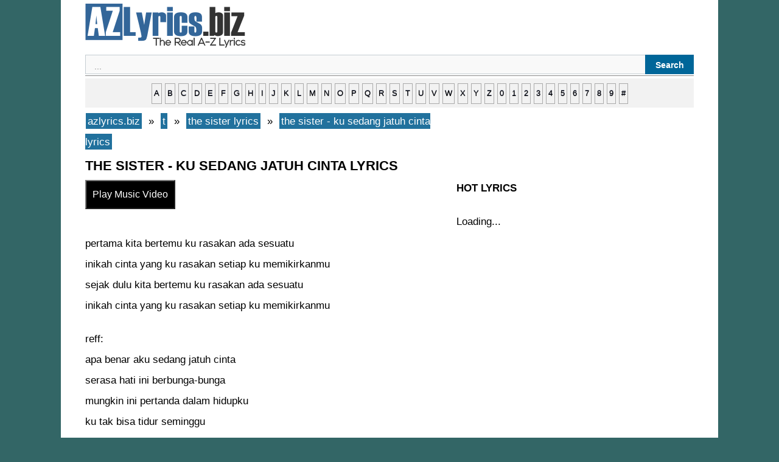

--- FILE ---
content_type: text/html; charset=UTF-8
request_url: https://azlyrics.biz/t/the-sister-lyrics/the-sister-ku-sedang-jatuh-cinta-lyrics/
body_size: 3094
content:
 
  <!DOCTYPE html><html lang="en-US"><head>
<title>the sister - ku sedang jatuh cinta  lyrics | azlyrics.biz</title>
<meta charset="UTF-8" />
<meta name="description" content="the sister - ku sedang jatuh cinta  lyrics : pertama kita bertemu ku rasakan ada sesuatu inikah cinta yang ku rasakan setiap ku memikirkanmu sejak dulu kita bertemu ku rasakan ada sesuatu inikah cinta yang ku rasakan setiap ku memikirkanmu reff: apa benar aku sedang jatuh cinta serasa hati ini berbunga-bunga mungkin ini pertanda dalam hidupku ku tak bisa tidur seminggu ooo aku sedang "/>
<meta property="og:type" content="music.song" />
<meta property="og:title" content="the sister - ku sedang jatuh cinta  lyrics" />
<meta property="og:description" content="the sister - ku sedang jatuh cinta  lyrics : pertama kita bertemu ku rasakan ada sesuatu inikah cinta yang ku rasakan setiap ku memikirkanmu sejak dulu kita bertemu ku rasakan ada sesuatu inikah cinta yang ku rasakan setiap ku memikirkanmu reff: apa benar aku sedang jatuh cinta serasa hati ini berbunga-bunga mungkin ini pertanda dalam hidupku ku tak bisa tidur seminggu ooo aku sedang " />
<meta property="og:url" content="https://azlyrics.biz/t/the-sister-lyrics/the-sister-ku-sedang-jatuh-cinta-lyrics/" />
<meta property="og:site_name" content="azlyrics.biz" />
<meta property="og:image" content="https://azlyrics.biz/assets/img/58.jpg" />
<meta name="twitter:card" content="summary" />
<meta name="twitter:title" content="the sister - ku sedang jatuh cinta  lyrics" />
<meta name="twitter:description" content="the sister - ku sedang jatuh cinta  lyrics : pertama kita bertemu ku rasakan ada sesuatu inikah cinta yang ku rasakan setiap ku memikirkanmu sejak dulu kita bertemu ku rasakan ada sesuatu inikah cinta yang ku rasakan setiap ku memikirkanmu reff: apa benar aku sedang jatuh cinta serasa hati ini berbunga-bunga mungkin ini pertanda dalam hidupku ku tak bisa tidur seminggu ooo aku sedang " />
<meta name="twitter:image" content="https://azlyrics.biz/assets/img/68.jpg" />
<meta property="fb:pages" content="220617925115931" />
<meta property="fb:app_id" content="1985530811496649" />
<meta name="viewport" content="width=device-width" />
<link rel="canonical" href="https://azlyrics.biz/t/the-sister-lyrics/the-sister-ku-sedang-jatuh-cinta-lyrics/" />
<link rel="stylesheet" type="text/css" href="https://azlyrics.biz/assets/style.css" media="all" />
<link rel="icon" href="https://azlyrics.biz/assets/favicon.ico" type="image/x-icon" /> 
<link rel="alternate" type="application/rss+xml" title="RSS Feed" href="https://azlyrics.biz/rssfeed/" />
<!-- async -->
<script async src="https://srv.clickfuse.com/ads/ads.js"></script>
<script type="text/javascript">
    //  BIT - azlyrics.biz - FLEX
    window.amplified = window.amplified || { init: [] };
    amplified.init.push(function() {
        amplified.setParams({
            artist: "the sister",
            song: "ku sedang jatuh cinta",
        });
        amplified.pushAdUnit(100006537);
        amplified.run();
    });
</script>
</head><body class="single single-post postid-azlyricsbiz single-format-standard"><div id="page" class="hfeed site"><div id="main" class="site-main"><div id="primary" class="content-area"><div id="content" class="site-content" role="main"> <article id="post-azlyricsbiz" class="post-azlyricsbiz post type-post status-publish format-standard hentry"> <header class="entry-header"></header><div class="entry-content"><a href="https://azlyrics.biz/" title="azlyrics.biz" ><img src="https://azlyrics.biz/assets/logo.png" alt="azlyrics.biz" width="263" height="73"/></a>
<div id='search-box'><form action='https://azlyrics.biz/results/' id='search-form' method='get' target='_top'> <input id='search-text' name='q' placeholder='...' type='text'/> <button id='search-button' type='submit'><span>Search</span></button></form></div><hr>
<div id="ndelek">
<div style="text-transform: lowercase; background-color: #f2f2f2; border: 1px solid #f2f2f2; display: block; padding: 5px; text-align: center; width: auto;"><a href="https://azlyrics.biz/a/">a</a> <a href="https://azlyrics.biz/b/">b</a> <a href="https://azlyrics.biz/c/">c</a> <a href="https://azlyrics.biz/d/">d</a> <a href="https://azlyrics.biz/e/">e</a> <a href="https://azlyrics.biz/f/">f</a> <a href="https://azlyrics.biz/g/">g</a> <a href="https://azlyrics.biz/h/">h</a> <a href="https://azlyrics.biz/i/">i</a> <a href="https://azlyrics.biz/j/">j</a> <a href="https://azlyrics.biz/k/">k</a> <a href="https://azlyrics.biz/l/">l</a> <a href="https://azlyrics.biz/m/">m</a> <a href="https://azlyrics.biz/n/">n</a> <a href="https://azlyrics.biz/o/">o</a> <a href="https://azlyrics.biz/p/">p</a> <a href="https://azlyrics.biz/q/">q</a> <a href="https://azlyrics.biz/r/">r</a> <a href="https://azlyrics.biz/s/">s</a> <a href="https://azlyrics.biz/t/">t</a> <a href="https://azlyrics.biz/u/">u</a> <a href="https://azlyrics.biz/v/">v</a> <a href="https://azlyrics.biz/w/">w</a> <a href="https://azlyrics.biz/x/">x</a> <a href="https://azlyrics.biz/y/">y</a> <a href="https://azlyrics.biz/z/">z</a> <a href="https://azlyrics.biz/0/"> 0</a> <a href="https://azlyrics.biz/1/">1</a> <a href="https://azlyrics.biz/2/">2</a> <a href="https://azlyrics.biz/3/">3</a> <a href="https://azlyrics.biz/4/">4</a> <a href="https://azlyrics.biz/5/">5</a> <a href="https://azlyrics.biz/6/">6</a> <a href="https://azlyrics.biz/7/">7</a> <a href="https://azlyrics.biz/8/">8</a> <a href="https://azlyrics.biz/9/">9</a> <a href="https://azlyrics.biz/other/">#</a></div>
</div>
<div id="xcontent">
<ul class="breadcrumbs" itemscope itemtype="https://schema.org/BreadcrumbList">
<li class="breadcrumbs" itemprop="itemListElement" itemscope itemtype="https://schema.org/ListItem">
<a itemtype="https://schema.org/Thing" itemprop="item" href="https://azlyrics.biz/">
<span itemprop="name">azlyrics.biz</span></a>
<meta itemprop="position" content="1" />
</li>
&nbsp;»&nbsp;
<li  class="breadcrumbs" itemprop="itemListElement" itemscope itemtype="https://schema.org/ListItem">
<a itemtype="https://schema.org/Thing" itemprop="item" href="https://azlyrics.biz/t/">
<span itemprop="name">t</span></a>
<meta itemprop="position" content="2" />
</li>
&nbsp;»&nbsp;
<li  class="breadcrumbs" itemprop="itemListElement" itemscope itemtype="https://schema.org/ListItem">
<a itemtype="https://schema.org/Thing" itemprop="item" href="https://azlyrics.biz/t/the-sister-lyrics/">
<span itemprop="name">the sister lyrics</span></a>
<meta itemprop="position" content="3" />
</li>
&nbsp;»&nbsp;
<li  class="breadcrumbs" itemprop="itemListElement" itemscope itemtype="https://schema.org/ListItem">
<a itemtype="https://schema.org/Thing" itemprop="item" href="https://azlyrics.biz/t/the-sister-lyrics/the-sister-ku-sedang-jatuh-cinta-lyrics/">
<span itemprop="name">the sister - ku sedang jatuh cinta  lyrics</span></a>
<meta itemprop="position" content="4" />
</li>
</ul>
<h1 class="entry-title">the sister - ku sedang jatuh cinta  lyrics</h1>
<button id='lihatvideo'>Play Music Video</button>
<div id='waitgan'><span style="color:blue;font-weight:bold">Loading...</span></div> 
<div id='hasilvideo'></div> 
<br>
<script>
/* TFP - AZLyrics.biz - Above */
(function() {
	var opts = {
		artist: "the sister",
		song: "ku sedang jatuh cinta",
		adunit_id: 100003545,
		div_id: "cf_async_" + Math.floor((Math.random() * 999999999))
	};
	document.write('<div id="'+opts.div_id+'"></div>');var c=function(){cf.showAsyncAd(opts)};if(typeof window.cf !== 'undefined')c();else{cf_async=!0;var r=document.createElement("script"),s=document.getElementsByTagName("script")[0];r.async=!0;r.src="//srv.clickfuse.com/showads/showad.js";r.readyState?r.onreadystatechange=function(){if("loaded"==r.readyState||"complete"==r.readyState)r.onreadystatechange=null,c()}:r.onload=c;s.parentNode.insertBefore(r,s)};
})();
</script>
<div id="amplified_100006537"></div>
		<div id="konten"></div><p>pertama kita bertemu ku rasakan ada sesuatu<br />
inikah cinta yang ku rasakan setiap ku memikirkanmu<br />
sejak dulu kita bertemu ku rasakan ada sesuatu<br />
inikah cinta yang ku rasakan setiap ku memikirkanmu</p>
<p>reff:<br />
apa benar aku sedang jatuh cinta<br />
serasa hati ini berbunga-bunga<br />
mungkin ini pertanda dalam hidupku<br />
ku tak bisa tidur seminggu</p>
<p>ooo aku sedang jatuh cinta<br />
serasa indah rasanya hidup ini<br />
ku tahu ku sedang jatuh cinta<br />
ku tahu ku sedang jatuh cinta</p>
<p>sejak dulu kita bertemu ku rasakan ada sesuatu<br />
inikah cinta yang ku rasakan setiap ku memikirkanmu</p>
<p>repeat reff [2x]</p>
<p>ooo aku sedang jatuh cinta<br />
serasa indah rasanya hidup ini<br />
ku tahu ku sedang jatuh cinta<br />
ku tahu ku sedang jatuh cinta</p>
<div id="konten"></div>
<br>
<script>
/* TFP - AZLyrics.biz - Below */
(function() {
	var opts = {
		artist: "the sister",
		song: "ku sedang jatuh cinta",
		adunit_id: 100003546,
		div_id: "cf_async_" + Math.floor((Math.random() * 999999999))
	};
	document.write('<div id="'+opts.div_id+'"></div>');var c=function(){cf.showAsyncAd(opts)};if(typeof window.cf !== 'undefined')c();else{cf_async=!0;var r=document.createElement("script"),s=document.getElementsByTagName("script")[0];r.async=!0;r.src="//srv.clickfuse.com/showads/showad.js";r.readyState?r.onreadystatechange=function(){if("loaded"==r.readyState||"complete"==r.readyState)r.onreadystatechange=null,c()}:r.onload=c;s.parentNode.insertBefore(r,s)};
})();
</script><br>
<div class="breadcrumbs">
<div id="penyanyine"></div>
<p><b>- <a href="https://azlyrics.biz/t/the-sister-lyrics/">the sister lyrics</a></b></p>
<div id="penyanyine"></div>
</div>
<div id="siteloader"></div>
<p><strong>Random Lyrics</strong></p>
<div id="bacamore"></div>
<ul>
<li><a href="https://azlyrics.biz/r/ruth-sahanaya-lyrics/ruth-sahanaya-mengertilah-kasih-lyrics/">ruth sahanaya - mengertilah kasih  lyrics</a></li>
		<li><a href="https://azlyrics.biz/e/el-nino-lyrics/el-nino-clbk-cinta-lama-bersemi-kembali-lyrics/">el nino - clbk (cinta lama bersemi kembali)  lyrics</a></li>
		<li><a href="https://azlyrics.biz/k/kamaya-lyrics/kamaya-tuhan-tolong-aku-cinta-lyrics/">kamaya - tuhan tolong aku cinta  lyrics</a></li>
		<li><a href="https://azlyrics.biz/i/igo-lyrics/igo-terima-kasih-lyrics/">igo - terima kasih  lyrics</a></li>
		<li><a href="https://azlyrics.biz/e/ellie-goulding-lyrics/ellie-goulding-stay-awake-lyrics/">ellie goulding - stay awake lyrics</a></li>
		<li><a href="https://azlyrics.biz/r/ronan-keating-lyrics/ronan-keating-oxygen-lyrics/">ronan keating - oxygen lyrics</a></li>
		<li><a href="https://azlyrics.biz/j/judika-lyrics/judika-mama-papa-larang-mapala-lyrics/">judika - mama papa larang (mapala)   lyrics</a></li>
		<li><a href="https://azlyrics.biz/a/aldi-nada-permana-lyrics/aldi-nada-permana-takkan-menyatu-lyrics/">aldi nada permana - takkan menyatu   lyrics</a></li>
		<li><a href="https://azlyrics.biz/a/afgan-lyrics/afgan-bawalah-cintaku-lyrics/">afgan - bawalah cintaku  lyrics</a></li>
		<li><a href="https://azlyrics.biz/a/astrid-lyrics/astrid-tak-ingin-dicintai-lyrics/">astrid - tak ingin dicintai  lyrics</a></li>
		</ul>
<div id="bacamore"></div>
</div>
<div id="xsidebar">
<div id="banner2"></div>
<p><strong>HOT LYRICS</strong></p>
<div id="popularwidget">Loading...</div>
</div>
</div><footer class="entry-meta"></footer> </article></div></div></div><footer id="colophon" class="site-footer" role="contentinfo"><hr>
 <strong> <a href="https://azlyrics.biz"> AZ Lyrics</a>   • <a href="https://azlyrics.biz/contact-us/"> Contact</a> • <a href="https://azlyrics.biz/submit-correct-lyrics/"> Submit / Correct Lyrics</a> • <a href="https://azlyrics.biz/privacy-policy"> Privacy Policy</a> • <a rel="nofollow" target="_blank" href="https://www.facebook.com/azlyricsbiz/">Facebook</a> | <a href="/rssfeed/"> RSS Feed </a> - <a href="https://azlyrics.biz/sitemap/">Sitemap</a></strong> 
<div class="site-info"></div> </footer></div>
<script src="https://cdnjs.cloudflare.com/ajax/libs/jquery/3.6.0/jquery.min.js"></script>
<script>
$('#lihatvideo').on('click',function(){
$('#hasilvideo').load('https://azlyrics.biz/sakuduku/yt.php?lagune=the-sister-ku-sedang-jatuh-cinta');
});
$(document).ready(function () {
	$("#waitgan").hide();
	$("#lihatvideo").click(AlertSave);
});
function AlertSave() {
$("#waitgan").fadeIn("slow").delay(3000).fadeOut("slow");
$("#lihatvideo").fadeIn("slow").delay(10).fadeOut("slow");
}
</script> 
<script>
$(function(){
$('#siteloader').load('https://azlyrics.biz/sakuduku/');
});
</script>
</body></html>
